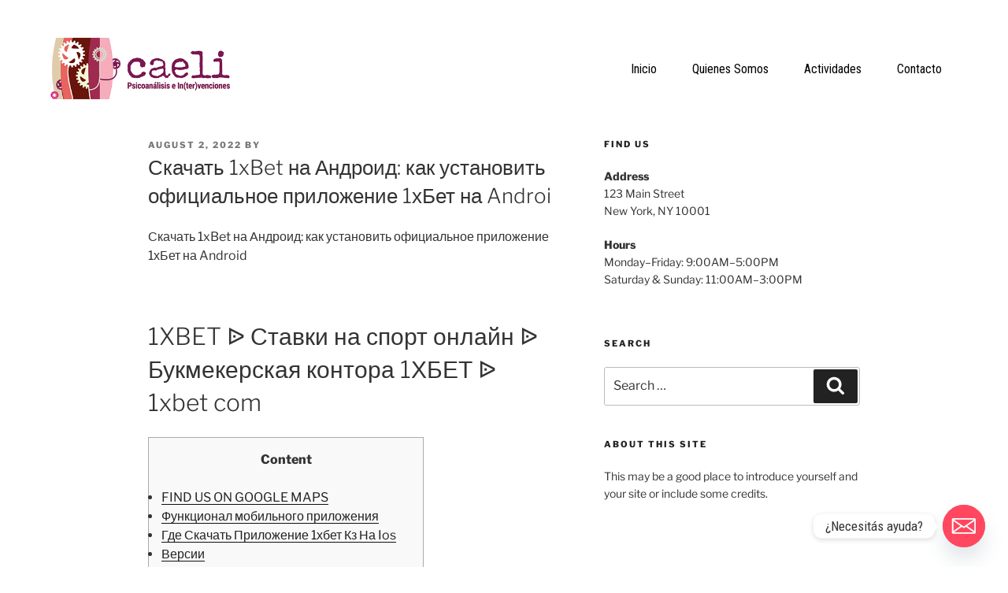

--- FILE ---
content_type: text/css
request_url: https://caeli.ar/wp-content/uploads/elementor/css/post-46.css?ver=1720823426
body_size: 589
content:
.elementor-46 .elementor-element.elementor-element-4a56fe1e > .elementor-container{min-height:125px;}.elementor-46 .elementor-element.elementor-element-4a56fe1e:not(.elementor-motion-effects-element-type-background), .elementor-46 .elementor-element.elementor-element-4a56fe1e > .elementor-motion-effects-container > .elementor-motion-effects-layer{background-color:#FFFFFF;}.elementor-46 .elementor-element.elementor-element-4a56fe1e{border-style:solid;border-width:0px 0px 0px 0px;border-color:#E7E7E7;transition:background 0.3s, border 0.3s, border-radius 0.3s, box-shadow 0.3s;padding:2% 5% 2% 5%;}.elementor-46 .elementor-element.elementor-element-4a56fe1e > .elementor-background-overlay{transition:background 0.3s, border-radius 0.3s, opacity 0.3s;}.elementor-bc-flex-widget .elementor-46 .elementor-element.elementor-element-7585aaae.elementor-column .elementor-widget-wrap{align-items:center;}.elementor-46 .elementor-element.elementor-element-7585aaae.elementor-column.elementor-element[data-element_type="column"] > .elementor-widget-wrap.elementor-element-populated{align-content:center;align-items:center;}.elementor-46 .elementor-element.elementor-element-7585aaae > .elementor-element-populated{margin:0px 0px 0px 0px;--e-column-margin-right:0px;--e-column-margin-left:0px;padding:0px 0px 0px 0px;}.elementor-46 .elementor-element.elementor-element-14a7be2d{text-align:left;}.elementor-bc-flex-widget .elementor-46 .elementor-element.elementor-element-7cfd3709.elementor-column .elementor-widget-wrap{align-items:center;}.elementor-46 .elementor-element.elementor-element-7cfd3709.elementor-column.elementor-element[data-element_type="column"] > .elementor-widget-wrap.elementor-element-populated{align-content:center;align-items:center;}.elementor-46 .elementor-element.elementor-element-7cfd3709 > .elementor-element-populated{padding:0px 0px 0px 0px;}.elementor-46 .elementor-element.elementor-element-672d4ea3 .elementor-menu-toggle{margin-left:auto;background-color:#FFFFFF;}.elementor-46 .elementor-element.elementor-element-672d4ea3 .elementor-nav-menu .elementor-item{font-family:"Roboto Condensed", Sans-serif;font-size:16px;font-weight:400;}.elementor-46 .elementor-element.elementor-element-672d4ea3 .elementor-nav-menu--main .elementor-item{color:#000000;fill:#000000;padding-left:20px;padding-right:20px;}.elementor-46 .elementor-element.elementor-element-672d4ea3 .elementor-nav-menu--main .elementor-item:hover,
					.elementor-46 .elementor-element.elementor-element-672d4ea3 .elementor-nav-menu--main .elementor-item.elementor-item-active,
					.elementor-46 .elementor-element.elementor-element-672d4ea3 .elementor-nav-menu--main .elementor-item.highlighted,
					.elementor-46 .elementor-element.elementor-element-672d4ea3 .elementor-nav-menu--main .elementor-item:focus{color:#7C1952;fill:#7C1952;}.elementor-46 .elementor-element.elementor-element-672d4ea3 .elementor-nav-menu--main .elementor-item.elementor-item-active{color:#7C1952;}.elementor-46 .elementor-element.elementor-element-672d4ea3{--e-nav-menu-horizontal-menu-item-margin:calc( 5px / 2 );--nav-menu-icon-size:20px;}.elementor-46 .elementor-element.elementor-element-672d4ea3 .elementor-nav-menu--main:not(.elementor-nav-menu--layout-horizontal) .elementor-nav-menu > li:not(:last-child){margin-bottom:5px;}.elementor-46 .elementor-element.elementor-element-672d4ea3 .elementor-nav-menu--dropdown a, .elementor-46 .elementor-element.elementor-element-672d4ea3 .elementor-menu-toggle{color:#000000;}.elementor-46 .elementor-element.elementor-element-672d4ea3 .elementor-nav-menu--dropdown{background-color:#FFFFFF;}.elementor-46 .elementor-element.elementor-element-672d4ea3 .elementor-nav-menu--dropdown a:hover,
					.elementor-46 .elementor-element.elementor-element-672d4ea3 .elementor-nav-menu--dropdown a.elementor-item-active,
					.elementor-46 .elementor-element.elementor-element-672d4ea3 .elementor-nav-menu--dropdown a.highlighted,
					.elementor-46 .elementor-element.elementor-element-672d4ea3 .elementor-menu-toggle:hover{color:#9E9E9E;}.elementor-46 .elementor-element.elementor-element-672d4ea3 .elementor-nav-menu--dropdown a:hover,
					.elementor-46 .elementor-element.elementor-element-672d4ea3 .elementor-nav-menu--dropdown a.elementor-item-active,
					.elementor-46 .elementor-element.elementor-element-672d4ea3 .elementor-nav-menu--dropdown a.highlighted{background-color:#FFFFFF;}.elementor-46 .elementor-element.elementor-element-672d4ea3 .elementor-nav-menu--dropdown a.elementor-item-active{color:#9E9E9E;}.elementor-46 .elementor-element.elementor-element-672d4ea3 .elementor-nav-menu--dropdown li:not(:last-child){border-style:solid;border-color:#E0E0E0;border-bottom-width:1px;}.elementor-46 .elementor-element.elementor-element-672d4ea3 div.elementor-menu-toggle{color:#000000;}.elementor-46 .elementor-element.elementor-element-672d4ea3 div.elementor-menu-toggle svg{fill:#000000;}.elementor-46 .elementor-element.elementor-element-672d4ea3 div.elementor-menu-toggle:hover{color:#000000;}.elementor-46 .elementor-element.elementor-element-672d4ea3 div.elementor-menu-toggle:hover svg{fill:#000000;}@media(min-width:768px){.elementor-46 .elementor-element.elementor-element-7585aaae{width:19.779%;}.elementor-46 .elementor-element.elementor-element-7cfd3709{width:80.221%;}}@media(max-width:1024px){.elementor-46 .elementor-element.elementor-element-4a56fe1e{border-width:0px 0px 0px 0px;}.elementor-46 .elementor-element.elementor-element-672d4ea3 .elementor-nav-menu .elementor-item{font-size:14px;}.elementor-46 .elementor-element.elementor-element-672d4ea3{--e-nav-menu-horizontal-menu-item-margin:calc( 0px / 2 );}.elementor-46 .elementor-element.elementor-element-672d4ea3 .elementor-nav-menu--main:not(.elementor-nav-menu--layout-horizontal) .elementor-nav-menu > li:not(:last-child){margin-bottom:0px;}}@media(max-width:767px){.elementor-46 .elementor-element.elementor-element-4a56fe1e{border-width:0px 0px 1px 0px;}.elementor-46 .elementor-element.elementor-element-7585aaae{width:55%;}.elementor-46 .elementor-element.elementor-element-7cfd3709{width:35%;}.elementor-46 .elementor-element.elementor-element-672d4ea3 .elementor-nav-menu--dropdown a{padding-top:22px;padding-bottom:22px;}}

--- FILE ---
content_type: text/css
request_url: https://caeli.ar/wp-content/uploads/elementor/css/post-50.css?ver=1720823426
body_size: 421
content:
.elementor-50 .elementor-element.elementor-element-a00a71d:not(.elementor-motion-effects-element-type-background), .elementor-50 .elementor-element.elementor-element-a00a71d > .elementor-motion-effects-container > .elementor-motion-effects-layer{background-color:#D6D7C9;}.elementor-50 .elementor-element.elementor-element-a00a71d{transition:background 0.3s, border 0.3s, border-radius 0.3s, box-shadow 0.3s;}.elementor-50 .elementor-element.elementor-element-a00a71d > .elementor-background-overlay{transition:background 0.3s, border-radius 0.3s, opacity 0.3s;}.elementor-bc-flex-widget .elementor-50 .elementor-element.elementor-element-f360fa8.elementor-column .elementor-widget-wrap{align-items:center;}.elementor-50 .elementor-element.elementor-element-f360fa8.elementor-column.elementor-element[data-element_type="column"] > .elementor-widget-wrap.elementor-element-populated{align-content:center;align-items:center;}.elementor-50 .elementor-element.elementor-element-f360fa8.elementor-column > .elementor-widget-wrap{justify-content:center;}.elementor-50 .elementor-element.elementor-element-f360fa8 > .elementor-element-populated{padding:30px 0px 0px 50px;}.elementor-50 .elementor-element.elementor-element-cd55a2c{text-align:center;font-family:"Roboto", Sans-serif;font-weight:400;}.elementor-bc-flex-widget .elementor-50 .elementor-element.elementor-element-9fea505.elementor-column .elementor-widget-wrap{align-items:center;}.elementor-50 .elementor-element.elementor-element-9fea505.elementor-column.elementor-element[data-element_type="column"] > .elementor-widget-wrap.elementor-element-populated{align-content:center;align-items:center;}.elementor-50 .elementor-element.elementor-element-9fea505.elementor-column > .elementor-widget-wrap{justify-content:center;}.elementor-50 .elementor-element.elementor-element-9fea505 > .elementor-element-populated{padding:30px 0px 0px 0px;}.elementor-50 .elementor-element.elementor-element-be8fd2e{text-align:center;font-family:"Roboto", Sans-serif;font-size:1vw;font-weight:400;text-transform:uppercase;font-style:normal;line-height:1em;}.elementor-bc-flex-widget .elementor-50 .elementor-element.elementor-element-b602321.elementor-column .elementor-widget-wrap{align-items:center;}.elementor-50 .elementor-element.elementor-element-b602321.elementor-column.elementor-element[data-element_type="column"] > .elementor-widget-wrap.elementor-element-populated{align-content:center;align-items:center;}.elementor-50 .elementor-element.elementor-element-b602321.elementor-column > .elementor-widget-wrap{justify-content:center;}.elementor-50 .elementor-element.elementor-element-b602321 > .elementor-element-populated{padding:30px 0px 0px 0px;}.elementor-50 .elementor-element.elementor-element-6468898{text-align:center;font-family:"Roboto", Sans-serif;font-size:1vw;font-weight:400;text-transform:uppercase;font-style:normal;line-height:1em;}.elementor-50 .elementor-element.elementor-element-768b69d5{--grid-template-columns:repeat(0, auto);--icon-size:18px;--grid-column-gap:20px;--grid-row-gap:0px;width:var( --container-widget-width, 98.331% );max-width:98.331%;--container-widget-width:98.331%;--container-widget-flex-grow:0;}.elementor-50 .elementor-element.elementor-element-768b69d5 .elementor-widget-container{text-align:center;}.elementor-50 .elementor-element.elementor-element-768b69d5 .elementor-social-icon{background-color:rgba(255, 255, 255, 0);--icon-padding:0em;}.elementor-50 .elementor-element.elementor-element-768b69d5 .elementor-social-icon i{color:#000000;}.elementor-50 .elementor-element.elementor-element-768b69d5 .elementor-social-icon svg{fill:#000000;}.elementor-50 .elementor-element.elementor-element-768b69d5 .elementor-social-icon:hover i{color:#7C1952;}.elementor-50 .elementor-element.elementor-element-768b69d5 .elementor-social-icon:hover svg{fill:#7C1952;}.elementor-bc-flex-widget .elementor-50 .elementor-element.elementor-element-41136eb.elementor-column .elementor-widget-wrap{align-items:center;}.elementor-50 .elementor-element.elementor-element-41136eb.elementor-column.elementor-element[data-element_type="column"] > .elementor-widget-wrap.elementor-element-populated{align-content:center;align-items:center;}.elementor-50 .elementor-element.elementor-element-41136eb.elementor-column > .elementor-widget-wrap{justify-content:center;}.elementor-50 .elementor-element.elementor-element-41136eb > .elementor-element-populated{padding:30px 50px 0px 0px;}.elementor-50 .elementor-element.elementor-element-12d48ec7{text-align:center;color:#000000;font-family:"Roboto", Sans-serif;font-size:14px;}@media(max-width:1024px){.elementor-50 .elementor-element.elementor-element-be8fd2e{font-size:2vw;}.elementor-50 .elementor-element.elementor-element-6468898{font-size:2vw;}}@media(max-width:767px){.elementor-50 .elementor-element.elementor-element-be8fd2e{font-size:5vw;}.elementor-50 .elementor-element.elementor-element-6468898{font-size:5vw;}}